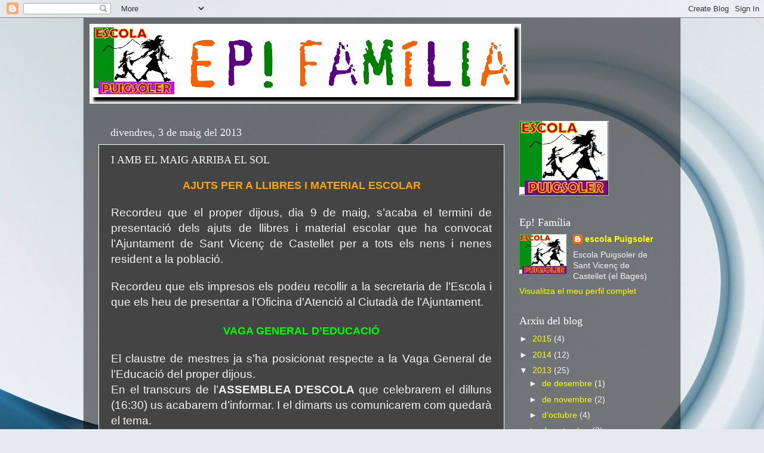

--- FILE ---
content_type: text/html; charset=UTF-8
request_url: https://epfamilia.blogspot.com/2013/05/i-amb-el-maig-arriba-el-sol.html
body_size: 13094
content:
<!DOCTYPE html>
<html class='v2' dir='ltr' lang='ca'>
<head>
<link href='https://www.blogger.com/static/v1/widgets/4128112664-css_bundle_v2.css' rel='stylesheet' type='text/css'/>
<meta content='width=1100' name='viewport'/>
<meta content='text/html; charset=UTF-8' http-equiv='Content-Type'/>
<meta content='blogger' name='generator'/>
<link href='https://epfamilia.blogspot.com/favicon.ico' rel='icon' type='image/x-icon'/>
<link href='http://epfamilia.blogspot.com/2013/05/i-amb-el-maig-arriba-el-sol.html' rel='canonical'/>
<link rel="alternate" type="application/atom+xml" title="Ep! família - Atom" href="https://epfamilia.blogspot.com/feeds/posts/default" />
<link rel="alternate" type="application/rss+xml" title="Ep! família - RSS" href="https://epfamilia.blogspot.com/feeds/posts/default?alt=rss" />
<link rel="service.post" type="application/atom+xml" title="Ep! família - Atom" href="https://www.blogger.com/feeds/4381771564406177406/posts/default" />

<link rel="alternate" type="application/atom+xml" title="Ep! família - Atom" href="https://epfamilia.blogspot.com/feeds/4476554928948541940/comments/default" />
<!--Can't find substitution for tag [blog.ieCssRetrofitLinks]-->
<link href='https://blogger.googleusercontent.com/img/b/R29vZ2xl/AVvXsEiWyLwgdfI94juOm-r3c-Hgf6rCXuSz6g9xH5Qa3EAfaFCIesgqB8ZHSyzvKfdbyZVBNZqzMhjtc_Egbqtovs4VWacYRvyAEPAWLIk3LA95Uvhm-JAzYwknp3wFnWjk3Baw3PlVdfkdnL4/s320/9maig.jpg' rel='image_src'/>
<meta content='http://epfamilia.blogspot.com/2013/05/i-amb-el-maig-arriba-el-sol.html' property='og:url'/>
<meta content='I AMB EL MAIG ARRIBA EL SOL' property='og:title'/>
<meta content=' AJUTS PER A LLIBRES I MATERIAL ESCOLAR     Recordeu que el proper dijous, dia 9 de maig, s’acaba el termini de presentació dels ajuts de ll...' property='og:description'/>
<meta content='https://blogger.googleusercontent.com/img/b/R29vZ2xl/AVvXsEiWyLwgdfI94juOm-r3c-Hgf6rCXuSz6g9xH5Qa3EAfaFCIesgqB8ZHSyzvKfdbyZVBNZqzMhjtc_Egbqtovs4VWacYRvyAEPAWLIk3LA95Uvhm-JAzYwknp3wFnWjk3Baw3PlVdfkdnL4/w1200-h630-p-k-no-nu/9maig.jpg' property='og:image'/>
<title>Ep! família: I AMB EL MAIG ARRIBA EL SOL</title>
<style id='page-skin-1' type='text/css'><!--
/*-----------------------------------------------
Blogger Template Style
Name:     Picture Window
Designer: Blogger
URL:      www.blogger.com
----------------------------------------------- */
/* Content
----------------------------------------------- */
body {
font: normal normal 15px Arial, Tahoma, Helvetica, FreeSans, sans-serif;
color: #f3f3f3;
background: #e6e9ee url(//themes.googleusercontent.com/image?id=1-QeziT_xhEvxfBl8wPx5qvDh7FrTqJvLJR2vQYW-ZkaGhxc2p1Zzl4P1_LVa2rRTUapD) no-repeat fixed top center /* Credit: Storman (http://www.istockphoto.com/googleimages.php?id=5972475&platform=blogger) */;
}
html body .region-inner {
min-width: 0;
max-width: 100%;
width: auto;
}
.content-outer {
font-size: 90%;
}
a:link {
text-decoration:none;
color: #ffff00;
}
a:visited {
text-decoration:none;
color: #ffe599;
}
a:hover {
text-decoration:underline;
color: #990000;
}
.content-outer {
background: transparent url(//www.blogblog.com/1kt/transparent/black50.png) repeat scroll top left;
-moz-border-radius: 0;
-webkit-border-radius: 0;
-goog-ms-border-radius: 0;
border-radius: 0;
-moz-box-shadow: 0 0 3px rgba(0, 0, 0, .15);
-webkit-box-shadow: 0 0 3px rgba(0, 0, 0, .15);
-goog-ms-box-shadow: 0 0 3px rgba(0, 0, 0, .15);
box-shadow: 0 0 3px rgba(0, 0, 0, .15);
margin: 0 auto;
}
.content-inner {
padding: 10px;
}
/* Header
----------------------------------------------- */
.header-outer {
background: transparent none repeat-x scroll top left;
_background-image: none;
color: #ffffff;
-moz-border-radius: 0;
-webkit-border-radius: 0;
-goog-ms-border-radius: 0;
border-radius: 0;
}
.Header img, .Header #header-inner {
-moz-border-radius: 0;
-webkit-border-radius: 0;
-goog-ms-border-radius: 0;
border-radius: 0;
}
.header-inner .Header .titlewrapper,
.header-inner .Header .descriptionwrapper {
padding-left: 30px;
padding-right: 30px;
}
.Header h1 {
font: normal normal 48px Georgia, Utopia, 'Palatino Linotype', Palatino, serif;
text-shadow: 1px 1px 3px rgba(0, 0, 0, 0.3);
}
.Header h1 a {
color: #ffffff;
}
.Header .description {
font-size: 130%;
}
/* Tabs
----------------------------------------------- */
.tabs-inner {
margin: .5em 15px 1em;
padding: 0;
}
.tabs-inner .section {
margin: 0;
}
.tabs-inner .widget ul {
padding: 0;
background: #000000 none repeat scroll bottom;
-moz-border-radius: 0;
-webkit-border-radius: 0;
-goog-ms-border-radius: 0;
border-radius: 0;
}
.tabs-inner .widget li {
border: none;
}
.tabs-inner .widget li a {
display: inline-block;
padding: .5em 1em;
margin-right: 0;
color: #000000;
font: normal normal 15px Georgia, Utopia, 'Palatino Linotype', Palatino, serif;
-moz-border-radius: 0 0 0 0;
-webkit-border-top-left-radius: 0;
-webkit-border-top-right-radius: 0;
-goog-ms-border-radius: 0 0 0 0;
border-radius: 0 0 0 0;
background: transparent none no-repeat scroll top left;
border-right: 1px solid #000000;
}
.tabs-inner .widget li:first-child a {
padding-left: 1.25em;
-moz-border-radius-topleft: 0;
-moz-border-radius-bottomleft: 0;
-webkit-border-top-left-radius: 0;
-webkit-border-bottom-left-radius: 0;
-goog-ms-border-top-left-radius: 0;
-goog-ms-border-bottom-left-radius: 0;
border-top-left-radius: 0;
border-bottom-left-radius: 0;
}
.tabs-inner .widget li.selected a,
.tabs-inner .widget li a:hover {
position: relative;
z-index: 1;
background: #0672ff none repeat scroll bottom;
color: #000000;
-moz-box-shadow: 0 0 0 rgba(0, 0, 0, .15);
-webkit-box-shadow: 0 0 0 rgba(0, 0, 0, .15);
-goog-ms-box-shadow: 0 0 0 rgba(0, 0, 0, .15);
box-shadow: 0 0 0 rgba(0, 0, 0, .15);
}
/* Headings
----------------------------------------------- */
h2 {
font: normal normal 18px Georgia, Utopia, 'Palatino Linotype', Palatino, serif;
text-transform: none;
color: #ffffff;
margin: .5em 0;
}
/* Main
----------------------------------------------- */
.main-outer {
background: transparent none repeat scroll top center;
-moz-border-radius: 0 0 0 0;
-webkit-border-top-left-radius: 0;
-webkit-border-top-right-radius: 0;
-webkit-border-bottom-left-radius: 0;
-webkit-border-bottom-right-radius: 0;
-goog-ms-border-radius: 0 0 0 0;
border-radius: 0 0 0 0;
-moz-box-shadow: 0 0 0 rgba(0, 0, 0, .15);
-webkit-box-shadow: 0 0 0 rgba(0, 0, 0, .15);
-goog-ms-box-shadow: 0 0 0 rgba(0, 0, 0, .15);
box-shadow: 0 0 0 rgba(0, 0, 0, .15);
}
.main-inner {
padding: 15px 20px 20px;
}
.main-inner .column-center-inner {
padding: 0 0;
}
.main-inner .column-left-inner {
padding-left: 0;
}
.main-inner .column-right-inner {
padding-right: 0;
}
/* Posts
----------------------------------------------- */
h3.post-title {
margin: 0;
font: normal normal 18px Georgia, Utopia, 'Palatino Linotype', Palatino, serif;
}
.comments h4 {
margin: 1em 0 0;
font: normal normal 18px Georgia, Utopia, 'Palatino Linotype', Palatino, serif;
}
.date-header span {
color: #f3f3f3;
}
.post-outer {
background-color: #444444;
border: solid 1px #ffffff;
-moz-border-radius: 0;
-webkit-border-radius: 0;
border-radius: 0;
-goog-ms-border-radius: 0;
padding: 15px 20px;
margin: 0 -20px 20px;
}
.post-body {
line-height: 1.4;
font-size: 110%;
position: relative;
}
.post-header {
margin: 0 0 1.5em;
color: #a4a4a4;
line-height: 1.6;
}
.post-footer {
margin: .5em 0 0;
color: #a4a4a4;
line-height: 1.6;
}
#blog-pager {
font-size: 140%
}
#comments .comment-author {
padding-top: 1.5em;
border-top: dashed 1px #ccc;
border-top: dashed 1px rgba(128, 128, 128, .5);
background-position: 0 1.5em;
}
#comments .comment-author:first-child {
padding-top: 0;
border-top: none;
}
.avatar-image-container {
margin: .2em 0 0;
}
/* Comments
----------------------------------------------- */
.comments .comments-content .icon.blog-author {
background-repeat: no-repeat;
background-image: url([data-uri]);
}
.comments .comments-content .loadmore a {
border-top: 1px solid #990000;
border-bottom: 1px solid #990000;
}
.comments .continue {
border-top: 2px solid #990000;
}
/* Widgets
----------------------------------------------- */
.widget ul, .widget #ArchiveList ul.flat {
padding: 0;
list-style: none;
}
.widget ul li, .widget #ArchiveList ul.flat li {
border-top: dashed 1px #ccc;
border-top: dashed 1px rgba(128, 128, 128, .5);
}
.widget ul li:first-child, .widget #ArchiveList ul.flat li:first-child {
border-top: none;
}
.widget .post-body ul {
list-style: disc;
}
.widget .post-body ul li {
border: none;
}
/* Footer
----------------------------------------------- */
.footer-outer {
color:#cccccc;
background: transparent none repeat scroll top center;
-moz-border-radius: 0 0 0 0;
-webkit-border-top-left-radius: 0;
-webkit-border-top-right-radius: 0;
-webkit-border-bottom-left-radius: 0;
-webkit-border-bottom-right-radius: 0;
-goog-ms-border-radius: 0 0 0 0;
border-radius: 0 0 0 0;
-moz-box-shadow: 0 0 0 rgba(0, 0, 0, .15);
-webkit-box-shadow: 0 0 0 rgba(0, 0, 0, .15);
-goog-ms-box-shadow: 0 0 0 rgba(0, 0, 0, .15);
box-shadow: 0 0 0 rgba(0, 0, 0, .15);
}
.footer-inner {
padding: 10px 20px 20px;
}
.footer-outer a {
color: #000000;
}
.footer-outer a:visited {
color: #65dd00;
}
.footer-outer a:hover {
color: #606060;
}
.footer-outer .widget h2 {
color: #ffffff;
}
/* Mobile
----------------------------------------------- */
html body.mobile {
height: auto;
}
html body.mobile {
min-height: 480px;
background-size: 100% auto;
}
.mobile .body-fauxcolumn-outer {
background: transparent none repeat scroll top left;
}
html .mobile .mobile-date-outer, html .mobile .blog-pager {
border-bottom: none;
background: transparent none repeat scroll top center;
margin-bottom: 10px;
}
.mobile .date-outer {
background: transparent none repeat scroll top center;
}
.mobile .header-outer, .mobile .main-outer,
.mobile .post-outer, .mobile .footer-outer {
-moz-border-radius: 0;
-webkit-border-radius: 0;
-goog-ms-border-radius: 0;
border-radius: 0;
}
.mobile .content-outer,
.mobile .main-outer,
.mobile .post-outer {
background: inherit;
border: none;
}
.mobile .content-outer {
font-size: 100%;
}
.mobile-link-button {
background-color: #ffff00;
}
.mobile-link-button a:link, .mobile-link-button a:visited {
color: #444444;
}
.mobile-index-contents {
color: #f3f3f3;
}
.mobile .tabs-inner .PageList .widget-content {
background: #0672ff none repeat scroll bottom;
color: #000000;
}
.mobile .tabs-inner .PageList .widget-content .pagelist-arrow {
border-left: 1px solid #000000;
}

--></style>
<style id='template-skin-1' type='text/css'><!--
body {
min-width: 1000px;
}
.content-outer, .content-fauxcolumn-outer, .region-inner {
min-width: 1000px;
max-width: 1000px;
_width: 1000px;
}
.main-inner .columns {
padding-left: 0;
padding-right: 270px;
}
.main-inner .fauxcolumn-center-outer {
left: 0;
right: 270px;
/* IE6 does not respect left and right together */
_width: expression(this.parentNode.offsetWidth -
parseInt("0") -
parseInt("270px") + 'px');
}
.main-inner .fauxcolumn-left-outer {
width: 0;
}
.main-inner .fauxcolumn-right-outer {
width: 270px;
}
.main-inner .column-left-outer {
width: 0;
right: 100%;
margin-left: -0;
}
.main-inner .column-right-outer {
width: 270px;
margin-right: -270px;
}
#layout {
min-width: 0;
}
#layout .content-outer {
min-width: 0;
width: 800px;
}
#layout .region-inner {
min-width: 0;
width: auto;
}
body#layout div.add_widget {
padding: 8px;
}
body#layout div.add_widget a {
margin-left: 32px;
}
--></style>
<style>
    body {background-image:url(\/\/themes.googleusercontent.com\/image?id=1-QeziT_xhEvxfBl8wPx5qvDh7FrTqJvLJR2vQYW-ZkaGhxc2p1Zzl4P1_LVa2rRTUapD);}
    
@media (max-width: 200px) { body {background-image:url(\/\/themes.googleusercontent.com\/image?id=1-QeziT_xhEvxfBl8wPx5qvDh7FrTqJvLJR2vQYW-ZkaGhxc2p1Zzl4P1_LVa2rRTUapD&options=w200);}}
@media (max-width: 400px) and (min-width: 201px) { body {background-image:url(\/\/themes.googleusercontent.com\/image?id=1-QeziT_xhEvxfBl8wPx5qvDh7FrTqJvLJR2vQYW-ZkaGhxc2p1Zzl4P1_LVa2rRTUapD&options=w400);}}
@media (max-width: 800px) and (min-width: 401px) { body {background-image:url(\/\/themes.googleusercontent.com\/image?id=1-QeziT_xhEvxfBl8wPx5qvDh7FrTqJvLJR2vQYW-ZkaGhxc2p1Zzl4P1_LVa2rRTUapD&options=w800);}}
@media (max-width: 1200px) and (min-width: 801px) { body {background-image:url(\/\/themes.googleusercontent.com\/image?id=1-QeziT_xhEvxfBl8wPx5qvDh7FrTqJvLJR2vQYW-ZkaGhxc2p1Zzl4P1_LVa2rRTUapD&options=w1200);}}
/* Last tag covers anything over one higher than the previous max-size cap. */
@media (min-width: 1201px) { body {background-image:url(\/\/themes.googleusercontent.com\/image?id=1-QeziT_xhEvxfBl8wPx5qvDh7FrTqJvLJR2vQYW-ZkaGhxc2p1Zzl4P1_LVa2rRTUapD&options=w1600);}}
  </style>
<link href='https://www.blogger.com/dyn-css/authorization.css?targetBlogID=4381771564406177406&amp;zx=9e1d35d1-7f77-4347-8527-4fbaa2a9f377' media='none' onload='if(media!=&#39;all&#39;)media=&#39;all&#39;' rel='stylesheet'/><noscript><link href='https://www.blogger.com/dyn-css/authorization.css?targetBlogID=4381771564406177406&amp;zx=9e1d35d1-7f77-4347-8527-4fbaa2a9f377' rel='stylesheet'/></noscript>
<meta name='google-adsense-platform-account' content='ca-host-pub-1556223355139109'/>
<meta name='google-adsense-platform-domain' content='blogspot.com'/>

</head>
<body class='loading variant-screen'>
<div class='navbar section' id='navbar' name='Barra de navegació'><div class='widget Navbar' data-version='1' id='Navbar1'><script type="text/javascript">
    function setAttributeOnload(object, attribute, val) {
      if(window.addEventListener) {
        window.addEventListener('load',
          function(){ object[attribute] = val; }, false);
      } else {
        window.attachEvent('onload', function(){ object[attribute] = val; });
      }
    }
  </script>
<div id="navbar-iframe-container"></div>
<script type="text/javascript" src="https://apis.google.com/js/platform.js"></script>
<script type="text/javascript">
      gapi.load("gapi.iframes:gapi.iframes.style.bubble", function() {
        if (gapi.iframes && gapi.iframes.getContext) {
          gapi.iframes.getContext().openChild({
              url: 'https://www.blogger.com/navbar/4381771564406177406?po\x3d4476554928948541940\x26origin\x3dhttps://epfamilia.blogspot.com',
              where: document.getElementById("navbar-iframe-container"),
              id: "navbar-iframe"
          });
        }
      });
    </script><script type="text/javascript">
(function() {
var script = document.createElement('script');
script.type = 'text/javascript';
script.src = '//pagead2.googlesyndication.com/pagead/js/google_top_exp.js';
var head = document.getElementsByTagName('head')[0];
if (head) {
head.appendChild(script);
}})();
</script>
</div></div>
<div class='body-fauxcolumns'>
<div class='fauxcolumn-outer body-fauxcolumn-outer'>
<div class='cap-top'>
<div class='cap-left'></div>
<div class='cap-right'></div>
</div>
<div class='fauxborder-left'>
<div class='fauxborder-right'></div>
<div class='fauxcolumn-inner'>
</div>
</div>
<div class='cap-bottom'>
<div class='cap-left'></div>
<div class='cap-right'></div>
</div>
</div>
</div>
<div class='content'>
<div class='content-fauxcolumns'>
<div class='fauxcolumn-outer content-fauxcolumn-outer'>
<div class='cap-top'>
<div class='cap-left'></div>
<div class='cap-right'></div>
</div>
<div class='fauxborder-left'>
<div class='fauxborder-right'></div>
<div class='fauxcolumn-inner'>
</div>
</div>
<div class='cap-bottom'>
<div class='cap-left'></div>
<div class='cap-right'></div>
</div>
</div>
</div>
<div class='content-outer'>
<div class='content-cap-top cap-top'>
<div class='cap-left'></div>
<div class='cap-right'></div>
</div>
<div class='fauxborder-left content-fauxborder-left'>
<div class='fauxborder-right content-fauxborder-right'></div>
<div class='content-inner'>
<header>
<div class='header-outer'>
<div class='header-cap-top cap-top'>
<div class='cap-left'></div>
<div class='cap-right'></div>
</div>
<div class='fauxborder-left header-fauxborder-left'>
<div class='fauxborder-right header-fauxborder-right'></div>
<div class='region-inner header-inner'>
<div class='header section' id='header' name='Capçalera'><div class='widget Header' data-version='1' id='Header1'>
<div id='header-inner'>
<a href='https://epfamilia.blogspot.com/' style='display: block'>
<img alt='Ep! família' height='134px; ' id='Header1_headerimg' src='https://blogger.googleusercontent.com/img/b/R29vZ2xl/AVvXsEiEHmoQwAScY8g2xd4vXEPIkW2IBaaCLqBe_4OlnRDS8Vc11iMeeTB5TdMR20P8jG9K6NeUzIskKRiixbju1Q99d5oAhNTT6Uinj_V_Clo4LeOCrdG6DVKYE-sSmp23DuD_IHMQfj1egXQ/s980/baner+ep+familia.gif' style='display: block' width='723px; '/>
</a>
</div>
</div></div>
</div>
</div>
<div class='header-cap-bottom cap-bottom'>
<div class='cap-left'></div>
<div class='cap-right'></div>
</div>
</div>
</header>
<div class='tabs-outer'>
<div class='tabs-cap-top cap-top'>
<div class='cap-left'></div>
<div class='cap-right'></div>
</div>
<div class='fauxborder-left tabs-fauxborder-left'>
<div class='fauxborder-right tabs-fauxborder-right'></div>
<div class='region-inner tabs-inner'>
<div class='tabs no-items section' id='crosscol' name='Multicolumnes'></div>
<div class='tabs no-items section' id='crosscol-overflow' name='Cross-Column 2'></div>
</div>
</div>
<div class='tabs-cap-bottom cap-bottom'>
<div class='cap-left'></div>
<div class='cap-right'></div>
</div>
</div>
<div class='main-outer'>
<div class='main-cap-top cap-top'>
<div class='cap-left'></div>
<div class='cap-right'></div>
</div>
<div class='fauxborder-left main-fauxborder-left'>
<div class='fauxborder-right main-fauxborder-right'></div>
<div class='region-inner main-inner'>
<div class='columns fauxcolumns'>
<div class='fauxcolumn-outer fauxcolumn-center-outer'>
<div class='cap-top'>
<div class='cap-left'></div>
<div class='cap-right'></div>
</div>
<div class='fauxborder-left'>
<div class='fauxborder-right'></div>
<div class='fauxcolumn-inner'>
</div>
</div>
<div class='cap-bottom'>
<div class='cap-left'></div>
<div class='cap-right'></div>
</div>
</div>
<div class='fauxcolumn-outer fauxcolumn-left-outer'>
<div class='cap-top'>
<div class='cap-left'></div>
<div class='cap-right'></div>
</div>
<div class='fauxborder-left'>
<div class='fauxborder-right'></div>
<div class='fauxcolumn-inner'>
</div>
</div>
<div class='cap-bottom'>
<div class='cap-left'></div>
<div class='cap-right'></div>
</div>
</div>
<div class='fauxcolumn-outer fauxcolumn-right-outer'>
<div class='cap-top'>
<div class='cap-left'></div>
<div class='cap-right'></div>
</div>
<div class='fauxborder-left'>
<div class='fauxborder-right'></div>
<div class='fauxcolumn-inner'>
</div>
</div>
<div class='cap-bottom'>
<div class='cap-left'></div>
<div class='cap-right'></div>
</div>
</div>
<!-- corrects IE6 width calculation -->
<div class='columns-inner'>
<div class='column-center-outer'>
<div class='column-center-inner'>
<div class='main section' id='main' name='Principal'><div class='widget Blog' data-version='1' id='Blog1'>
<div class='blog-posts hfeed'>

          <div class="date-outer">
        
<h2 class='date-header'><span>divendres, 3 de maig del 2013</span></h2>

          <div class="date-posts">
        
<div class='post-outer'>
<div class='post hentry uncustomized-post-template' itemprop='blogPost' itemscope='itemscope' itemtype='http://schema.org/BlogPosting'>
<meta content='https://blogger.googleusercontent.com/img/b/R29vZ2xl/AVvXsEiWyLwgdfI94juOm-r3c-Hgf6rCXuSz6g9xH5Qa3EAfaFCIesgqB8ZHSyzvKfdbyZVBNZqzMhjtc_Egbqtovs4VWacYRvyAEPAWLIk3LA95Uvhm-JAzYwknp3wFnWjk3Baw3PlVdfkdnL4/s320/9maig.jpg' itemprop='image_url'/>
<meta content='4381771564406177406' itemprop='blogId'/>
<meta content='4476554928948541940' itemprop='postId'/>
<a name='4476554928948541940'></a>
<h3 class='post-title entry-title' itemprop='name'>
I AMB EL MAIG ARRIBA EL SOL
</h3>
<div class='post-header'>
<div class='post-header-line-1'></div>
</div>
<div class='post-body entry-content' id='post-body-4476554928948541940' itemprop='description articleBody'>
<div style="text-align: center;">
<span style="color: orange; font-family: 'Helvetica Neue', Arial, Helvetica, sans-serif; font-size: large;"><b>AJUTS PER A LLIBRES I MATERIAL ESCOLAR</b></span></div>
<div class="MsoNormal" style="mso-pagination: none; text-align: justify; text-align: justify; text-justify: newspaper; text-justify: newspaper; text-kashida-space: 50%; text-kashida-space: 50%;">
<span style="font-family: Helvetica Neue, Arial, Helvetica, sans-serif;"><br /></span></div>
<div class="MsoNormal" style="mso-pagination: none; text-align: justify; text-align: justify; text-justify: newspaper; text-justify: newspaper; text-kashida-space: 50%; text-kashida-space: 50%;">
<span lang="ca" style="font-family: Helvetica Neue, Arial, Helvetica, sans-serif; font-size: 14.0pt; language: ca; mso-ansi-language: ca; mso-arabic-font-family: Arial; mso-armenian-font-family: Arial; mso-ascii-font-family: Arial; mso-currency-font-family: Arial; mso-cyrillic-font-family: Arial; mso-default-font-family: Arial; mso-greek-font-family: Arial; mso-hebrew-font-family: Arial; mso-latin-font-family: Arial; mso-latinext-font-family: Arial;">Recordeu que el proper dijous, dia 9 de maig, s&#8217;acaba el termini de presentació dels ajuts de llibres i material escolar que ha convocat l&#8217;Ajuntament de Sant Vicenç de Castellet per a tots els nens i nenes resident a la població.<o:p></o:p></span></div>
<div class="MsoNormal" style="mso-pagination: none; text-align: justify; text-align: justify; text-justify: newspaper; text-justify: newspaper; text-kashida-space: 50%; text-kashida-space: 50%;">
<span style="font-family: Helvetica Neue, Arial, Helvetica, sans-serif;"><br /></span></div>
<div class="MsoNormal" style="mso-pagination: none; text-align: justify; text-align: justify; text-justify: newspaper; text-justify: newspaper; text-kashida-space: 50%; text-kashida-space: 50%;">
<span style="font-family: Helvetica Neue, Arial, Helvetica, sans-serif;"><span lang="ca" style="font-family: Arial; font-size: 14.0pt; language: ca; mso-ansi-language: ca; mso-arabic-font-family: Arial; mso-armenian-font-family: Arial; mso-ascii-font-family: Arial; mso-currency-font-family: Arial; mso-cyrillic-font-family: Arial; mso-default-font-family: Arial; mso-greek-font-family: Arial; mso-hebrew-font-family: Arial; mso-latin-font-family: Arial; mso-latinext-font-family: Arial;">Recordeu que els impresos els podeu recollir a la secretaria de l&#8217;Escola i que els heu de presentar a l&#8217;Oficina d'Atenció al Ciutadà de l&#8217;Ajuntament.</span><span lang="ca" style="font-family: Arial; font-size: 14.0pt; font-weight: bold; language: ca; mso-ansi-language: ca; mso-arabic-font-family: Arial; mso-armenian-font-family: Arial; mso-ascii-font-family: Arial; mso-currency-font-family: Arial; mso-cyrillic-font-family: Arial; mso-default-font-family: Arial; mso-greek-font-family: Arial; mso-hebrew-font-family: Arial; mso-latin-font-family: Arial; mso-latinext-font-family: Arial;"><o:p></o:p></span></span></div>
<div class="MsoNormal" style="mso-pagination: none; text-align: justify; text-align: justify; text-justify: newspaper; text-justify: newspaper; text-kashida-space: 50%; text-kashida-space: 50%;">
<span style="font-family: Helvetica Neue, Arial, Helvetica, sans-serif;"><br /></span></div>
<div class="MsoNormal" style="mso-pagination: none; text-align: center; text-align: center;">
<div style="text-align: center;">
<span lang="ca" style="font-family: Helvetica Neue, Arial, Helvetica, sans-serif; font-size: 16.0pt; font-weight: bold; language: ca; mso-ansi-language: ca; mso-arabic-font-family: Arial; mso-armenian-font-family: Arial; mso-ascii-font-family: Arial; mso-currency-font-family: Arial; mso-cyrillic-font-family: Arial; mso-default-font-family: Arial; mso-greek-font-family: Arial; mso-hebrew-font-family: Arial; mso-latin-font-family: Arial; mso-latinext-font-family: Arial;"><b><span style="color: lime; font-size: large;">VAGA GENERAL D&#8217;EDUCACIÓ</span><o:p></o:p></b></span></div>
</div>
<div class="MsoNormal" style="mso-pagination: none; text-align: center; text-align: center;">
<span style="font-family: Helvetica Neue, Arial, Helvetica, sans-serif;"><br /></span></div>
<div class="MsoNormal" style="mso-pagination: none; text-align: justify; text-align: justify; text-justify: newspaper; text-justify: newspaper; text-kashida-space: 50%; text-kashida-space: 50%;">
<span lang="ca" style="font-family: Helvetica Neue, Arial, Helvetica, sans-serif; font-size: 14.0pt; language: ca; mso-ansi-language: ca; mso-arabic-font-family: Arial; mso-armenian-font-family: Arial; mso-ascii-font-family: Arial; mso-currency-font-family: Arial; mso-cyrillic-font-family: Arial; mso-default-font-family: Arial; mso-greek-font-family: Arial; mso-hebrew-font-family: Arial; mso-latin-font-family: Arial; mso-latinext-font-family: Arial;">El claustre de mestres ja s&#8217;ha posicionat respecte a la Vaga General de l&#8217;Educació del proper dijous.<o:p></o:p></span></div>
<div class="MsoNormal" style="mso-pagination: none; text-align: justify; text-align: justify; text-justify: newspaper; text-justify: newspaper; text-kashida-space: 50%; text-kashida-space: 50%;">
<span style="font-family: Helvetica Neue, Arial, Helvetica, sans-serif;"><span lang="ca" style="font-family: Arial; font-size: 14.0pt; language: ca; mso-ansi-language: ca; mso-arabic-font-family: Arial; mso-armenian-font-family: Arial; mso-ascii-font-family: Arial; mso-currency-font-family: Arial; mso-cyrillic-font-family: Arial; mso-default-font-family: Arial; mso-greek-font-family: Arial; mso-hebrew-font-family: Arial; mso-latin-font-family: Arial; mso-latinext-font-family: Arial;">En el transcurs de l&#8217;</span><span lang="ca" style="font-family: Arial; font-size: 14.0pt; font-weight: bold; language: ca; mso-ansi-language: ca; mso-arabic-font-family: Arial; mso-armenian-font-family: Arial; mso-ascii-font-family: Arial; mso-currency-font-family: Arial; mso-cyrillic-font-family: Arial; mso-default-font-family: Arial; mso-greek-font-family: Arial; mso-hebrew-font-family: Arial; mso-latin-font-family: Arial; mso-latinext-font-family: Arial;">ASSEMBLEA D&#8217;ESCOLA </span><span lang="ca" style="font-family: Arial; font-size: 14.0pt; language: ca; mso-ansi-language: ca; mso-arabic-font-family: Arial; mso-armenian-font-family: Arial; mso-ascii-font-family: Arial; mso-currency-font-family: Arial; mso-cyrillic-font-family: Arial; mso-default-font-family: Arial; mso-greek-font-family: Arial; mso-hebrew-font-family: Arial; mso-latin-font-family: Arial; mso-latinext-font-family: Arial;">que celebrarem el dilluns (16:30) us acabarem d&#8217;informar. I el dimarts us comunicarem com quedarà el tema.<o:p></o:p></span></span></div>
<div class="MsoNormal">
<span style="font-family: Helvetica Neue, Arial, Helvetica, sans-serif;"><br /></span></div>
<div class="MsoNormal">
<div style="text-align: center;">
<span lang="ca" style="font-family: Helvetica Neue, Arial, Helvetica, sans-serif; font-size: 14.0pt; font-weight: bold; language: ca; mso-ansi-language: ca; mso-arabic-font-family: Arial; mso-armenian-font-family: Arial; mso-ascii-font-family: Arial; mso-currency-font-family: Arial; mso-cyrillic-font-family: Arial; mso-default-font-family: Arial; mso-greek-font-family: Arial; mso-hebrew-font-family: Arial; mso-latin-font-family: Arial; mso-latinext-font-family: Arial;"><span style="color: red;"><b>ÉS IMPORTANT LA TEVA PRESÈNCIA</b></span><o:p></o:p></span></div>
<div style="text-align: center;">
<span lang="ca" style="font-family: Helvetica Neue, Arial, Helvetica, sans-serif; font-size: 14.0pt; font-weight: bold; language: ca; mso-ansi-language: ca; mso-arabic-font-family: Arial; mso-armenian-font-family: Arial; mso-ascii-font-family: Arial; mso-currency-font-family: Arial; mso-cyrillic-font-family: Arial; mso-default-font-family: Arial; mso-greek-font-family: Arial; mso-hebrew-font-family: Arial; mso-latin-font-family: Arial; mso-latinext-font-family: Arial;"><span style="color: red; font-family: Helvetica Neue, Arial, Helvetica, sans-serif;"><b><br /></b></span></span></div>
<div class="separator" style="clear: both; text-align: center;">
<a href="https://blogger.googleusercontent.com/img/b/R29vZ2xl/AVvXsEiWyLwgdfI94juOm-r3c-Hgf6rCXuSz6g9xH5Qa3EAfaFCIesgqB8ZHSyzvKfdbyZVBNZqzMhjtc_Egbqtovs4VWacYRvyAEPAWLIk3LA95Uvhm-JAzYwknp3wFnWjk3Baw3PlVdfkdnL4/s1600/9maig.jpg" imageanchor="1" style="margin-left: 1em; margin-right: 1em;"><span style="font-family: Helvetica Neue, Arial, Helvetica, sans-serif;"><img border="0" height="189" src="https://blogger.googleusercontent.com/img/b/R29vZ2xl/AVvXsEiWyLwgdfI94juOm-r3c-Hgf6rCXuSz6g9xH5Qa3EAfaFCIesgqB8ZHSyzvKfdbyZVBNZqzMhjtc_Egbqtovs4VWacYRvyAEPAWLIk3LA95Uvhm-JAzYwknp3wFnWjk3Baw3PlVdfkdnL4/s320/9maig.jpg" width="320" /></span></a></div>
<div class="separator" style="clear: both; text-align: center;">
<span style="font-family: Helvetica Neue, Arial, Helvetica, sans-serif;"><br /></span></div>
<div class="separator" style="clear: both; text-align: left;">
</div>
<div class="MsoNormal" style="mso-pagination: none; text-align: center; text-align: center;">
<div style="text-align: center;">
<span lang="ca" style="font-family: Helvetica Neue, Arial, Helvetica, sans-serif; font-weight: bold;"><span style="color: magenta; font-size: large;">SORTIDA DE TOTA L&#8217;ESCOLA</span><o:p></o:p></span></div>
</div>
<div class="MsoNormal" style="mso-pagination: none; text-align: center; text-align: center;">
<span style="font-family: Helvetica Neue, Arial, Helvetica, sans-serif;"><br /></span></div>
<div class="MsoNormal" style="mso-pagination: none; text-align: justify; text-align: justify; text-justify: newspaper; text-justify: newspaper; text-kashida-space: 50%; text-kashida-space: 50%;">
<span lang="ca"><span style="font-family: Helvetica Neue, Arial, Helvetica, sans-serif;">Com cada curs el proper dia 17 de maig realitzem la sortida conjunta de tota l&#8217;Escola. Aquest any anirem a Sant Mateu de Bages on l&#8217;entitat &#8220;Paisatge i Aventura&#8221; ens organitzarà una visita i uns tallers de natura.<span style="font-size: medium;"><o:p></o:p></span></span></span><br />
<span lang="ca"><span style="font-family: Helvetica Neue, Arial, Helvetica, sans-serif;"><br /></span></span>
<div class="separator" style="clear: both; text-align: center;">
<a href="https://blogger.googleusercontent.com/img/b/R29vZ2xl/AVvXsEgn45-5oPERYmzRMjl70LNzu9zSA1JrLZAvzVJr-TW6Tiz9bNZ5zP3TCukrotKuzG1FDe4AJZ4j3lsx7oqXKu5PLSBl2LZohlujeAyBpjHff2ipNA2nAR1LawO9Vp-3_N36Vrgy4LP7Yvc/s1600/Image1.jpg" imageanchor="1" style="margin-left: 1em; margin-right: 1em;"><img border="0" src="https://blogger.googleusercontent.com/img/b/R29vZ2xl/AVvXsEgn45-5oPERYmzRMjl70LNzu9zSA1JrLZAvzVJr-TW6Tiz9bNZ5zP3TCukrotKuzG1FDe4AJZ4j3lsx7oqXKu5PLSBl2LZohlujeAyBpjHff2ipNA2nAR1LawO9Vp-3_N36Vrgy4LP7Yvc/s1600/Image1.jpg" /></a></div>
<div class="separator" style="clear: both; text-align: center;">
<br /></div>
<div class="separator" style="clear: both; text-align: center;">
</div>
<div class="MsoNormal" style="text-align: center;">
<span lang="ca" style="font-weight: bold;"><span style="font-family: Helvetica Neue, Arial, Helvetica, sans-serif;"><span style="color: orange; font-size: large;">COMENIUS</span><o:p></o:p></span></span></div>
<div class="MsoNormal">
<br /></div>
<div class="MsoNormal" style="mso-pagination: none; text-align: justify; text-align: justify; text-justify: newspaper; text-justify: newspaper; text-kashida-space: 50%; text-kashida-space: 50%;">
<span lang="ca"><span style="font-family: Helvetica Neue, Arial, Helvetica, sans-serif;">Segur que en un moment o altre, sobre tot si el vostre fill o filla és als cursos dels grans haureu sentit a parlar d&#8217;aquesta paraula: COMENIUS.<o:p></o:p></span></span></div>
<div class="MsoNormal" style="mso-pagination: none; text-align: justify; text-align: justify; text-justify: newspaper; text-justify: newspaper; text-kashida-space: 50%; text-kashida-space: 50%;">
<br /></div>
<div class="MsoNormal" style="mso-pagination: none; text-align: justify; text-align: justify; text-justify: newspaper; text-justify: newspaper; text-kashida-space: 50%; text-kashida-space: 50%;">
<span lang="ca"><span style="font-family: Helvetica Neue, Arial, Helvetica, sans-serif;">Ens agradaria explicar-vos què és i convidar-vos a participar-hi.<o:p></o:p></span></span></div>
<div class="MsoNormal" style="mso-pagination: none; text-align: justify; text-align: justify; text-justify: newspaper; text-justify: newspaper; text-kashida-space: 50%; text-kashida-space: 50%;">
<br /></div>
<div class="MsoNormal" style="mso-pagination: none; text-align: justify; text-align: justify; text-justify: newspaper; text-justify: newspaper; text-kashida-space: 50%; text-kashida-space: 50%;">
<span lang="ca"><span style="font-family: Helvetica Neue, Arial, Helvetica, sans-serif;">Comenius és un programa europeu que posa en contacte a escoles de diferents països del continent. Aquest curs hem començat un treball sobre &#8220;els contes a Europa&#8221; amb una Escola de Turquia i una de Polònia. Aquest contacte suposa, també, unes visites a cadascuna de les Escoles.<o:p></o:p></span></span></div>
<div class="MsoNormal" style="mso-pagination: none; text-align: justify; text-align: justify; text-justify: newspaper; text-justify: newspaper; text-kashida-space: 50%; text-kashida-space: 50%;">
<br /></div>
<div class="MsoNormal" style="mso-pagination: none; text-align: justify; text-align: justify; text-justify: newspaper; text-justify: newspaper; text-kashida-space: 50%; text-kashida-space: 50%;">
<span lang="ca"><span style="font-family: Helvetica Neue, Arial, Helvetica, sans-serif;">El proper dia 26 de maig ens arriben un grup d&#8217;una dotzena de mestres turcs i una dotzena d&#8217;alumnes amb 6 mestres de Polònia.<o:p></o:p></span></span></div>
<div class="MsoNormal" style="mso-pagination: none; text-align: justify; text-align: justify; text-justify: newspaper; text-justify: newspaper; text-kashida-space: 50%; text-kashida-space: 50%;">
<br /></div>
<div class="MsoNormal" style="mso-pagination: none; text-align: justify; text-align: justify; text-justify: newspaper; text-justify: newspaper; text-kashida-space: 50%; text-kashida-space: 50%;">
<span lang="ca"><span style="font-family: Helvetica Neue, Arial, Helvetica, sans-serif;">Fins el dia 30 els tindrem per aquí, realitzant un seguit de sortides i activitats amb els mestres i els alumnes de 5è i 6è.<o:p></o:p></span></span></div>
<div class="MsoNormal" style="mso-pagination: none; text-align: justify; text-align: justify; text-justify: newspaper; text-justify: newspaper; text-kashida-space: 50%; text-kashida-space: 50%;">
<br /></div>
<div class="MsoNormal" style="mso-pagination: none; text-align: justify; text-align: justify; text-justify: newspaper; text-justify: newspaper; text-kashida-space: 50%; text-kashida-space: 50%;">
<span lang="ca"><span style="font-family: Helvetica Neue, Arial, Helvetica, sans-serif;">Ja publicarem les activitats, però des d&#8217;aquí us volem convidar a participar en algunes activitats obertes que ja us anunciarem i a donar un cop de mà durant aquells dies.<o:p></o:p></span></span></div>
<div class="MsoNormal" style="mso-pagination: none; text-align: justify; text-align: justify; text-justify: newspaper; text-justify: newspaper; text-kashida-space: 50%; text-kashida-space: 50%;">
<br /></div>
<div class="MsoNormal" style="mso-pagination: none; text-align: justify; text-align: justify; text-justify: newspaper; text-justify: newspaper; text-kashida-space: 50%; text-kashida-space: 50%;">
<span lang="ca"><span style="font-family: Helvetica Neue, Arial, Helvetica, sans-serif;">Penjarem més informació, però si algú de vosaltres vol participar ja podeu fer-ho saber.<o:p></o:p></span></span></div>
<div class="MsoNormal" style="mso-pagination: none; text-align: justify; text-align: justify; text-justify: newspaper; text-justify: newspaper; text-kashida-space: 50%; text-kashida-space: 50%;">
<span lang="ca"><span style="font-family: Helvetica Neue, Arial, Helvetica, sans-serif;"><br /></span></span></div>
<div class="separator" style="clear: both; text-align: center;">
<a href="https://blogger.googleusercontent.com/img/b/R29vZ2xl/AVvXsEjrg-FobAVeVrGeWDwAw-2vQthiKhQwDHxDPHM_xNDIezvHJS29bv8j909xEUpZHAtpvz4RqSrcz6Rf1B69gh-xR41aAxIVHqmgks2hCy3rV7MsITwYR4ek1x31lQ-tn1SCeoSxtSkNXZU/s1600/logo+final.jpg" imageanchor="1" style="margin-left: 1em; margin-right: 1em;"><img border="0" height="221" src="https://blogger.googleusercontent.com/img/b/R29vZ2xl/AVvXsEjrg-FobAVeVrGeWDwAw-2vQthiKhQwDHxDPHM_xNDIezvHJS29bv8j909xEUpZHAtpvz4RqSrcz6Rf1B69gh-xR41aAxIVHqmgks2hCy3rV7MsITwYR4ek1x31lQ-tn1SCeoSxtSkNXZU/s320/logo+final.jpg" width="320" /></a></div>
<div class="MsoNormal" style="mso-pagination: none; text-align: justify; text-align: justify; text-justify: newspaper; text-justify: newspaper; text-kashida-space: 50%; text-kashida-space: 50%;">
<span lang="ca"><span style="font-family: Helvetica Neue, Arial, Helvetica, sans-serif;"><br /></span></span></div>
<div class="MsoNormal">
<br /></div>
<br />
<span lang="ca"><span style="font-family: Helvetica Neue, Arial, Helvetica, sans-serif;"><br /></span></span></div>
<div class="MsoNormal">
<br /></div>
<br />
<div class="separator" style="clear: both; text-align: center;">
<br /></div>
<div style="text-align: center;">
<span lang="ca" style="font-family: Helvetica Neue, Arial, Helvetica, sans-serif; font-size: 14.0pt; font-weight: bold; language: ca; mso-ansi-language: ca; mso-arabic-font-family: Arial; mso-armenian-font-family: Arial; mso-ascii-font-family: Arial; mso-currency-font-family: Arial; mso-cyrillic-font-family: Arial; mso-default-font-family: Arial; mso-greek-font-family: Arial; mso-hebrew-font-family: Arial; mso-latin-font-family: Arial; mso-latinext-font-family: Arial;"><br /></span></div>
</div>
<div class="MsoNormal">
<div style="text-align: center;">
<br /></div>
</div>
<div style='clear: both;'></div>
</div>
<div class='post-footer'>
<div class='post-footer-line post-footer-line-1'>
<span class='post-author vcard'>
Publicat per
<span class='fn' itemprop='author' itemscope='itemscope' itemtype='http://schema.org/Person'>
<span itemprop='name'>escola Puigsoler</span>
</span>
</span>
<span class='post-timestamp'>
a
<meta content='http://epfamilia.blogspot.com/2013/05/i-amb-el-maig-arriba-el-sol.html' itemprop='url'/>
<a class='timestamp-link' href='https://epfamilia.blogspot.com/2013/05/i-amb-el-maig-arriba-el-sol.html' rel='bookmark' title='permanent link'><abbr class='published' itemprop='datePublished' title='2013-05-03T07:49:00-07:00'>7:49</abbr></a>
</span>
<span class='post-comment-link'>
</span>
<span class='post-icons'>
<span class='item-control blog-admin pid-951218210'>
<a href='https://www.blogger.com/post-edit.g?blogID=4381771564406177406&postID=4476554928948541940&from=pencil' title='Modificar el missatge'>
<img alt='' class='icon-action' height='18' src='https://resources.blogblog.com/img/icon18_edit_allbkg.gif' width='18'/>
</a>
</span>
</span>
<div class='post-share-buttons goog-inline-block'>
</div>
</div>
<div class='post-footer-line post-footer-line-2'>
<span class='post-labels'>
</span>
</div>
<div class='post-footer-line post-footer-line-3'>
<span class='post-location'>
</span>
</div>
</div>
</div>
<div class='comments' id='comments'>
<a name='comments'></a>
<h4>Cap comentari:</h4>
<div id='Blog1_comments-block-wrapper'>
<dl class='avatar-comment-indent' id='comments-block'>
</dl>
</div>
<p class='comment-footer'>
<div class='comment-form'>
<a name='comment-form'></a>
<h4 id='comment-post-message'>Publica un comentari a l'entrada</h4>
<p>
</p>
<a href='https://www.blogger.com/comment/frame/4381771564406177406?po=4476554928948541940&hl=ca&saa=85391&origin=https://epfamilia.blogspot.com' id='comment-editor-src'></a>
<iframe allowtransparency='true' class='blogger-iframe-colorize blogger-comment-from-post' frameborder='0' height='410px' id='comment-editor' name='comment-editor' src='' width='100%'></iframe>
<script src='https://www.blogger.com/static/v1/jsbin/4212676325-comment_from_post_iframe.js' type='text/javascript'></script>
<script type='text/javascript'>
      BLOG_CMT_createIframe('https://www.blogger.com/rpc_relay.html');
    </script>
</div>
</p>
</div>
</div>

        </div></div>
      
</div>
<div class='blog-pager' id='blog-pager'>
<span id='blog-pager-newer-link'>
<a class='blog-pager-newer-link' href='https://epfamilia.blogspot.com/2013/05/sempre-plou-quan-no-toca.html' id='Blog1_blog-pager-newer-link' title='Entrada més recent'>Entrada més recent</a>
</span>
<span id='blog-pager-older-link'>
<a class='blog-pager-older-link' href='https://epfamilia.blogspot.com/2013/04/sacaba-labril.html' id='Blog1_blog-pager-older-link' title='Entrada més antiga'>Entrada més antiga</a>
</span>
<a class='home-link' href='https://epfamilia.blogspot.com/'>Inici</a>
</div>
<div class='clear'></div>
<div class='post-feeds'>
<div class='feed-links'>
Subscriure's a:
<a class='feed-link' href='https://epfamilia.blogspot.com/feeds/4476554928948541940/comments/default' target='_blank' type='application/atom+xml'>Comentaris del missatge (Atom)</a>
</div>
</div>
</div></div>
</div>
</div>
<div class='column-left-outer'>
<div class='column-left-inner'>
<aside>
</aside>
</div>
</div>
<div class='column-right-outer'>
<div class='column-right-inner'>
<aside>
<div class='sidebar section' id='sidebar-right-1'><div class='widget Image' data-version='1' id='Image1'>
<div class='widget-content'>
<a href='http://www.xtec.cat/ceip-calsoler/'>
<img alt='' height='125' id='Image1_img' src='https://blogger.googleusercontent.com/img/b/R29vZ2xl/AVvXsEgu-kSQAm08Kxu8QZKCYgx55PesKQ254la_sygwPaVBSGdLhTaGU2hdIiGB0aE0SHrttEEU7cy5YsfxIkqIgU1_e27ycpxGBZqk1JRc5JsQVNWg3tfcbTcHoeNeIcLyFx5lMqTOHhNFK3s/s150/BONA+COLOR.gif' width='150'/>
</a>
<br/>
</div>
<div class='clear'></div>
</div><div class='widget Profile' data-version='1' id='Profile1'>
<h2>Ep! Família</h2>
<div class='widget-content'>
<a href='https://www.blogger.com/profile/10495894768067355756'><img alt='La meva foto' class='profile-img' height='67' src='//blogger.googleusercontent.com/img/b/R29vZ2xl/AVvXsEjjXW4uLhGj8TK_4u_M07QbHshRjQvKIUCYnR8Kf1mlSzWH_Zje11LJ41BocqnM0G4dcR8d8hg_u1IxLaFX1LKwMnmP0jmtt2U43rjwSm5zL4BJLqo5HyTt_M6rYMQNRA/s220/BONA+COLOR.tif' width='80'/></a>
<dl class='profile-datablock'>
<dt class='profile-data'>
<a class='profile-name-link g-profile' href='https://www.blogger.com/profile/10495894768067355756' rel='author' style='background-image: url(//www.blogger.com/img/logo-16.png);'>
escola Puigsoler
</a>
</dt>
<dd class='profile-textblock'>Escola Puigsoler de Sant Vicenç de Castellet (el Bages)</dd>
</dl>
<a class='profile-link' href='https://www.blogger.com/profile/10495894768067355756' rel='author'>Visualitza el meu perfil complet</a>
<div class='clear'></div>
</div>
</div><div class='widget BlogArchive' data-version='1' id='BlogArchive1'>
<h2>Arxiu del blog</h2>
<div class='widget-content'>
<div id='ArchiveList'>
<div id='BlogArchive1_ArchiveList'>
<ul class='hierarchy'>
<li class='archivedate collapsed'>
<a class='toggle' href='javascript:void(0)'>
<span class='zippy'>

        &#9658;&#160;
      
</span>
</a>
<a class='post-count-link' href='https://epfamilia.blogspot.com/2015/'>
2015
</a>
<span class='post-count' dir='ltr'>(4)</span>
<ul class='hierarchy'>
<li class='archivedate collapsed'>
<a class='toggle' href='javascript:void(0)'>
<span class='zippy'>

        &#9658;&#160;
      
</span>
</a>
<a class='post-count-link' href='https://epfamilia.blogspot.com/2015/06/'>
de juny
</a>
<span class='post-count' dir='ltr'>(1)</span>
</li>
</ul>
<ul class='hierarchy'>
<li class='archivedate collapsed'>
<a class='toggle' href='javascript:void(0)'>
<span class='zippy'>

        &#9658;&#160;
      
</span>
</a>
<a class='post-count-link' href='https://epfamilia.blogspot.com/2015/04/'>
d&#8217;abril
</a>
<span class='post-count' dir='ltr'>(1)</span>
</li>
</ul>
<ul class='hierarchy'>
<li class='archivedate collapsed'>
<a class='toggle' href='javascript:void(0)'>
<span class='zippy'>

        &#9658;&#160;
      
</span>
</a>
<a class='post-count-link' href='https://epfamilia.blogspot.com/2015/02/'>
de febrer
</a>
<span class='post-count' dir='ltr'>(1)</span>
</li>
</ul>
<ul class='hierarchy'>
<li class='archivedate collapsed'>
<a class='toggle' href='javascript:void(0)'>
<span class='zippy'>

        &#9658;&#160;
      
</span>
</a>
<a class='post-count-link' href='https://epfamilia.blogspot.com/2015/01/'>
de gener
</a>
<span class='post-count' dir='ltr'>(1)</span>
</li>
</ul>
</li>
</ul>
<ul class='hierarchy'>
<li class='archivedate collapsed'>
<a class='toggle' href='javascript:void(0)'>
<span class='zippy'>

        &#9658;&#160;
      
</span>
</a>
<a class='post-count-link' href='https://epfamilia.blogspot.com/2014/'>
2014
</a>
<span class='post-count' dir='ltr'>(12)</span>
<ul class='hierarchy'>
<li class='archivedate collapsed'>
<a class='toggle' href='javascript:void(0)'>
<span class='zippy'>

        &#9658;&#160;
      
</span>
</a>
<a class='post-count-link' href='https://epfamilia.blogspot.com/2014/12/'>
de desembre
</a>
<span class='post-count' dir='ltr'>(1)</span>
</li>
</ul>
<ul class='hierarchy'>
<li class='archivedate collapsed'>
<a class='toggle' href='javascript:void(0)'>
<span class='zippy'>

        &#9658;&#160;
      
</span>
</a>
<a class='post-count-link' href='https://epfamilia.blogspot.com/2014/11/'>
de novembre
</a>
<span class='post-count' dir='ltr'>(2)</span>
</li>
</ul>
<ul class='hierarchy'>
<li class='archivedate collapsed'>
<a class='toggle' href='javascript:void(0)'>
<span class='zippy'>

        &#9658;&#160;
      
</span>
</a>
<a class='post-count-link' href='https://epfamilia.blogspot.com/2014/10/'>
d&#8217;octubre
</a>
<span class='post-count' dir='ltr'>(1)</span>
</li>
</ul>
<ul class='hierarchy'>
<li class='archivedate collapsed'>
<a class='toggle' href='javascript:void(0)'>
<span class='zippy'>

        &#9658;&#160;
      
</span>
</a>
<a class='post-count-link' href='https://epfamilia.blogspot.com/2014/06/'>
de juny
</a>
<span class='post-count' dir='ltr'>(2)</span>
</li>
</ul>
<ul class='hierarchy'>
<li class='archivedate collapsed'>
<a class='toggle' href='javascript:void(0)'>
<span class='zippy'>

        &#9658;&#160;
      
</span>
</a>
<a class='post-count-link' href='https://epfamilia.blogspot.com/2014/05/'>
de maig
</a>
<span class='post-count' dir='ltr'>(2)</span>
</li>
</ul>
<ul class='hierarchy'>
<li class='archivedate collapsed'>
<a class='toggle' href='javascript:void(0)'>
<span class='zippy'>

        &#9658;&#160;
      
</span>
</a>
<a class='post-count-link' href='https://epfamilia.blogspot.com/2014/03/'>
de març
</a>
<span class='post-count' dir='ltr'>(3)</span>
</li>
</ul>
<ul class='hierarchy'>
<li class='archivedate collapsed'>
<a class='toggle' href='javascript:void(0)'>
<span class='zippy'>

        &#9658;&#160;
      
</span>
</a>
<a class='post-count-link' href='https://epfamilia.blogspot.com/2014/02/'>
de febrer
</a>
<span class='post-count' dir='ltr'>(1)</span>
</li>
</ul>
</li>
</ul>
<ul class='hierarchy'>
<li class='archivedate expanded'>
<a class='toggle' href='javascript:void(0)'>
<span class='zippy toggle-open'>

        &#9660;&#160;
      
</span>
</a>
<a class='post-count-link' href='https://epfamilia.blogspot.com/2013/'>
2013
</a>
<span class='post-count' dir='ltr'>(25)</span>
<ul class='hierarchy'>
<li class='archivedate collapsed'>
<a class='toggle' href='javascript:void(0)'>
<span class='zippy'>

        &#9658;&#160;
      
</span>
</a>
<a class='post-count-link' href='https://epfamilia.blogspot.com/2013/12/'>
de desembre
</a>
<span class='post-count' dir='ltr'>(1)</span>
</li>
</ul>
<ul class='hierarchy'>
<li class='archivedate collapsed'>
<a class='toggle' href='javascript:void(0)'>
<span class='zippy'>

        &#9658;&#160;
      
</span>
</a>
<a class='post-count-link' href='https://epfamilia.blogspot.com/2013/11/'>
de novembre
</a>
<span class='post-count' dir='ltr'>(2)</span>
</li>
</ul>
<ul class='hierarchy'>
<li class='archivedate collapsed'>
<a class='toggle' href='javascript:void(0)'>
<span class='zippy'>

        &#9658;&#160;
      
</span>
</a>
<a class='post-count-link' href='https://epfamilia.blogspot.com/2013/10/'>
d&#8217;octubre
</a>
<span class='post-count' dir='ltr'>(4)</span>
</li>
</ul>
<ul class='hierarchy'>
<li class='archivedate collapsed'>
<a class='toggle' href='javascript:void(0)'>
<span class='zippy'>

        &#9658;&#160;
      
</span>
</a>
<a class='post-count-link' href='https://epfamilia.blogspot.com/2013/09/'>
de setembre
</a>
<span class='post-count' dir='ltr'>(2)</span>
</li>
</ul>
<ul class='hierarchy'>
<li class='archivedate collapsed'>
<a class='toggle' href='javascript:void(0)'>
<span class='zippy'>

        &#9658;&#160;
      
</span>
</a>
<a class='post-count-link' href='https://epfamilia.blogspot.com/2013/06/'>
de juny
</a>
<span class='post-count' dir='ltr'>(4)</span>
</li>
</ul>
<ul class='hierarchy'>
<li class='archivedate expanded'>
<a class='toggle' href='javascript:void(0)'>
<span class='zippy toggle-open'>

        &#9660;&#160;
      
</span>
</a>
<a class='post-count-link' href='https://epfamilia.blogspot.com/2013/05/'>
de maig
</a>
<span class='post-count' dir='ltr'>(2)</span>
<ul class='posts'>
<li><a href='https://epfamilia.blogspot.com/2013/05/sempre-plou-quan-no-toca.html'>SEMPRE PLOU QUAN NO TOCA!!!</a></li>
<li><a href='https://epfamilia.blogspot.com/2013/05/i-amb-el-maig-arriba-el-sol.html'>I AMB EL MAIG ARRIBA EL SOL</a></li>
</ul>
</li>
</ul>
<ul class='hierarchy'>
<li class='archivedate collapsed'>
<a class='toggle' href='javascript:void(0)'>
<span class='zippy'>

        &#9658;&#160;
      
</span>
</a>
<a class='post-count-link' href='https://epfamilia.blogspot.com/2013/04/'>
d&#8217;abril
</a>
<span class='post-count' dir='ltr'>(2)</span>
</li>
</ul>
<ul class='hierarchy'>
<li class='archivedate collapsed'>
<a class='toggle' href='javascript:void(0)'>
<span class='zippy'>

        &#9658;&#160;
      
</span>
</a>
<a class='post-count-link' href='https://epfamilia.blogspot.com/2013/03/'>
de març
</a>
<span class='post-count' dir='ltr'>(2)</span>
</li>
</ul>
<ul class='hierarchy'>
<li class='archivedate collapsed'>
<a class='toggle' href='javascript:void(0)'>
<span class='zippy'>

        &#9658;&#160;
      
</span>
</a>
<a class='post-count-link' href='https://epfamilia.blogspot.com/2013/02/'>
de febrer
</a>
<span class='post-count' dir='ltr'>(4)</span>
</li>
</ul>
<ul class='hierarchy'>
<li class='archivedate collapsed'>
<a class='toggle' href='javascript:void(0)'>
<span class='zippy'>

        &#9658;&#160;
      
</span>
</a>
<a class='post-count-link' href='https://epfamilia.blogspot.com/2013/01/'>
de gener
</a>
<span class='post-count' dir='ltr'>(2)</span>
</li>
</ul>
</li>
</ul>
<ul class='hierarchy'>
<li class='archivedate collapsed'>
<a class='toggle' href='javascript:void(0)'>
<span class='zippy'>

        &#9658;&#160;
      
</span>
</a>
<a class='post-count-link' href='https://epfamilia.blogspot.com/2012/'>
2012
</a>
<span class='post-count' dir='ltr'>(22)</span>
<ul class='hierarchy'>
<li class='archivedate collapsed'>
<a class='toggle' href='javascript:void(0)'>
<span class='zippy'>

        &#9658;&#160;
      
</span>
</a>
<a class='post-count-link' href='https://epfamilia.blogspot.com/2012/12/'>
de desembre
</a>
<span class='post-count' dir='ltr'>(2)</span>
</li>
</ul>
<ul class='hierarchy'>
<li class='archivedate collapsed'>
<a class='toggle' href='javascript:void(0)'>
<span class='zippy'>

        &#9658;&#160;
      
</span>
</a>
<a class='post-count-link' href='https://epfamilia.blogspot.com/2012/11/'>
de novembre
</a>
<span class='post-count' dir='ltr'>(2)</span>
</li>
</ul>
<ul class='hierarchy'>
<li class='archivedate collapsed'>
<a class='toggle' href='javascript:void(0)'>
<span class='zippy'>

        &#9658;&#160;
      
</span>
</a>
<a class='post-count-link' href='https://epfamilia.blogspot.com/2012/10/'>
d&#8217;octubre
</a>
<span class='post-count' dir='ltr'>(2)</span>
</li>
</ul>
<ul class='hierarchy'>
<li class='archivedate collapsed'>
<a class='toggle' href='javascript:void(0)'>
<span class='zippy'>

        &#9658;&#160;
      
</span>
</a>
<a class='post-count-link' href='https://epfamilia.blogspot.com/2012/05/'>
de maig
</a>
<span class='post-count' dir='ltr'>(4)</span>
</li>
</ul>
<ul class='hierarchy'>
<li class='archivedate collapsed'>
<a class='toggle' href='javascript:void(0)'>
<span class='zippy'>

        &#9658;&#160;
      
</span>
</a>
<a class='post-count-link' href='https://epfamilia.blogspot.com/2012/04/'>
d&#8217;abril
</a>
<span class='post-count' dir='ltr'>(1)</span>
</li>
</ul>
<ul class='hierarchy'>
<li class='archivedate collapsed'>
<a class='toggle' href='javascript:void(0)'>
<span class='zippy'>

        &#9658;&#160;
      
</span>
</a>
<a class='post-count-link' href='https://epfamilia.blogspot.com/2012/03/'>
de març
</a>
<span class='post-count' dir='ltr'>(5)</span>
</li>
</ul>
<ul class='hierarchy'>
<li class='archivedate collapsed'>
<a class='toggle' href='javascript:void(0)'>
<span class='zippy'>

        &#9658;&#160;
      
</span>
</a>
<a class='post-count-link' href='https://epfamilia.blogspot.com/2012/02/'>
de febrer
</a>
<span class='post-count' dir='ltr'>(4)</span>
</li>
</ul>
<ul class='hierarchy'>
<li class='archivedate collapsed'>
<a class='toggle' href='javascript:void(0)'>
<span class='zippy'>

        &#9658;&#160;
      
</span>
</a>
<a class='post-count-link' href='https://epfamilia.blogspot.com/2012/01/'>
de gener
</a>
<span class='post-count' dir='ltr'>(2)</span>
</li>
</ul>
</li>
</ul>
<ul class='hierarchy'>
<li class='archivedate collapsed'>
<a class='toggle' href='javascript:void(0)'>
<span class='zippy'>

        &#9658;&#160;
      
</span>
</a>
<a class='post-count-link' href='https://epfamilia.blogspot.com/2011/'>
2011
</a>
<span class='post-count' dir='ltr'>(25)</span>
<ul class='hierarchy'>
<li class='archivedate collapsed'>
<a class='toggle' href='javascript:void(0)'>
<span class='zippy'>

        &#9658;&#160;
      
</span>
</a>
<a class='post-count-link' href='https://epfamilia.blogspot.com/2011/12/'>
de desembre
</a>
<span class='post-count' dir='ltr'>(2)</span>
</li>
</ul>
<ul class='hierarchy'>
<li class='archivedate collapsed'>
<a class='toggle' href='javascript:void(0)'>
<span class='zippy'>

        &#9658;&#160;
      
</span>
</a>
<a class='post-count-link' href='https://epfamilia.blogspot.com/2011/11/'>
de novembre
</a>
<span class='post-count' dir='ltr'>(3)</span>
</li>
</ul>
<ul class='hierarchy'>
<li class='archivedate collapsed'>
<a class='toggle' href='javascript:void(0)'>
<span class='zippy'>

        &#9658;&#160;
      
</span>
</a>
<a class='post-count-link' href='https://epfamilia.blogspot.com/2011/10/'>
d&#8217;octubre
</a>
<span class='post-count' dir='ltr'>(2)</span>
</li>
</ul>
<ul class='hierarchy'>
<li class='archivedate collapsed'>
<a class='toggle' href='javascript:void(0)'>
<span class='zippy'>

        &#9658;&#160;
      
</span>
</a>
<a class='post-count-link' href='https://epfamilia.blogspot.com/2011/09/'>
de setembre
</a>
<span class='post-count' dir='ltr'>(2)</span>
</li>
</ul>
<ul class='hierarchy'>
<li class='archivedate collapsed'>
<a class='toggle' href='javascript:void(0)'>
<span class='zippy'>

        &#9658;&#160;
      
</span>
</a>
<a class='post-count-link' href='https://epfamilia.blogspot.com/2011/05/'>
de maig
</a>
<span class='post-count' dir='ltr'>(2)</span>
</li>
</ul>
<ul class='hierarchy'>
<li class='archivedate collapsed'>
<a class='toggle' href='javascript:void(0)'>
<span class='zippy'>

        &#9658;&#160;
      
</span>
</a>
<a class='post-count-link' href='https://epfamilia.blogspot.com/2011/04/'>
d&#8217;abril
</a>
<span class='post-count' dir='ltr'>(4)</span>
</li>
</ul>
<ul class='hierarchy'>
<li class='archivedate collapsed'>
<a class='toggle' href='javascript:void(0)'>
<span class='zippy'>

        &#9658;&#160;
      
</span>
</a>
<a class='post-count-link' href='https://epfamilia.blogspot.com/2011/03/'>
de març
</a>
<span class='post-count' dir='ltr'>(3)</span>
</li>
</ul>
<ul class='hierarchy'>
<li class='archivedate collapsed'>
<a class='toggle' href='javascript:void(0)'>
<span class='zippy'>

        &#9658;&#160;
      
</span>
</a>
<a class='post-count-link' href='https://epfamilia.blogspot.com/2011/02/'>
de febrer
</a>
<span class='post-count' dir='ltr'>(4)</span>
</li>
</ul>
<ul class='hierarchy'>
<li class='archivedate collapsed'>
<a class='toggle' href='javascript:void(0)'>
<span class='zippy'>

        &#9658;&#160;
      
</span>
</a>
<a class='post-count-link' href='https://epfamilia.blogspot.com/2011/01/'>
de gener
</a>
<span class='post-count' dir='ltr'>(3)</span>
</li>
</ul>
</li>
</ul>
<ul class='hierarchy'>
<li class='archivedate collapsed'>
<a class='toggle' href='javascript:void(0)'>
<span class='zippy'>

        &#9658;&#160;
      
</span>
</a>
<a class='post-count-link' href='https://epfamilia.blogspot.com/2010/'>
2010
</a>
<span class='post-count' dir='ltr'>(13)</span>
<ul class='hierarchy'>
<li class='archivedate collapsed'>
<a class='toggle' href='javascript:void(0)'>
<span class='zippy'>

        &#9658;&#160;
      
</span>
</a>
<a class='post-count-link' href='https://epfamilia.blogspot.com/2010/12/'>
de desembre
</a>
<span class='post-count' dir='ltr'>(1)</span>
</li>
</ul>
<ul class='hierarchy'>
<li class='archivedate collapsed'>
<a class='toggle' href='javascript:void(0)'>
<span class='zippy'>

        &#9658;&#160;
      
</span>
</a>
<a class='post-count-link' href='https://epfamilia.blogspot.com/2010/11/'>
de novembre
</a>
<span class='post-count' dir='ltr'>(2)</span>
</li>
</ul>
<ul class='hierarchy'>
<li class='archivedate collapsed'>
<a class='toggle' href='javascript:void(0)'>
<span class='zippy'>

        &#9658;&#160;
      
</span>
</a>
<a class='post-count-link' href='https://epfamilia.blogspot.com/2010/10/'>
d&#8217;octubre
</a>
<span class='post-count' dir='ltr'>(3)</span>
</li>
</ul>
<ul class='hierarchy'>
<li class='archivedate collapsed'>
<a class='toggle' href='javascript:void(0)'>
<span class='zippy'>

        &#9658;&#160;
      
</span>
</a>
<a class='post-count-link' href='https://epfamilia.blogspot.com/2010/06/'>
de juny
</a>
<span class='post-count' dir='ltr'>(2)</span>
</li>
</ul>
<ul class='hierarchy'>
<li class='archivedate collapsed'>
<a class='toggle' href='javascript:void(0)'>
<span class='zippy'>

        &#9658;&#160;
      
</span>
</a>
<a class='post-count-link' href='https://epfamilia.blogspot.com/2010/05/'>
de maig
</a>
<span class='post-count' dir='ltr'>(4)</span>
</li>
</ul>
<ul class='hierarchy'>
<li class='archivedate collapsed'>
<a class='toggle' href='javascript:void(0)'>
<span class='zippy'>

        &#9658;&#160;
      
</span>
</a>
<a class='post-count-link' href='https://epfamilia.blogspot.com/2010/04/'>
d&#8217;abril
</a>
<span class='post-count' dir='ltr'>(1)</span>
</li>
</ul>
</li>
</ul>
</div>
</div>
<div class='clear'></div>
</div>
</div></div>
<table border='0' cellpadding='0' cellspacing='0' class='section-columns columns-2'>
<tbody>
<tr>
<td class='first columns-cell'>
<div class='sidebar section' id='sidebar-right-2-1'><div class='widget Stats' data-version='1' id='Stats1'>
<h2>Total de visualitzacions de pàgina:</h2>
<div class='widget-content'>
<div id='Stats1_content' style='display: none;'>
<span class='counter-wrapper graph-counter-wrapper' id='Stats1_totalCount'>
</span>
<div class='clear'></div>
</div>
</div>
</div></div>
</td>
<td class='columns-cell'>
<div class='sidebar section' id='sidebar-right-2-2'><div class='widget Followers' data-version='1' id='Followers1'>
<h2 class='title'>Seguidors</h2>
<div class='widget-content'>
<div id='Followers1-wrapper'>
<div style='margin-right:2px;'>
<div><script type="text/javascript" src="https://apis.google.com/js/platform.js"></script>
<div id="followers-iframe-container"></div>
<script type="text/javascript">
    window.followersIframe = null;
    function followersIframeOpen(url) {
      gapi.load("gapi.iframes", function() {
        if (gapi.iframes && gapi.iframes.getContext) {
          window.followersIframe = gapi.iframes.getContext().openChild({
            url: url,
            where: document.getElementById("followers-iframe-container"),
            messageHandlersFilter: gapi.iframes.CROSS_ORIGIN_IFRAMES_FILTER,
            messageHandlers: {
              '_ready': function(obj) {
                window.followersIframe.getIframeEl().height = obj.height;
              },
              'reset': function() {
                window.followersIframe.close();
                followersIframeOpen("https://www.blogger.com/followers/frame/4381771564406177406?colors\x3dCgt0cmFuc3BhcmVudBILdHJhbnNwYXJlbnQaByNmM2YzZjMiByNmZmZmMDAqC3RyYW5zcGFyZW50MgcjZmZmZmZmOgcjZjNmM2YzQgcjZmZmZjAwSgcjMDAwMDAwUgcjZmZmZjAwWgt0cmFuc3BhcmVudA%3D%3D\x26pageSize\x3d21\x26hl\x3dca\x26origin\x3dhttps://epfamilia.blogspot.com");
              },
              'open': function(url) {
                window.followersIframe.close();
                followersIframeOpen(url);
              }
            }
          });
        }
      });
    }
    followersIframeOpen("https://www.blogger.com/followers/frame/4381771564406177406?colors\x3dCgt0cmFuc3BhcmVudBILdHJhbnNwYXJlbnQaByNmM2YzZjMiByNmZmZmMDAqC3RyYW5zcGFyZW50MgcjZmZmZmZmOgcjZjNmM2YzQgcjZmZmZjAwSgcjMDAwMDAwUgcjZmZmZjAwWgt0cmFuc3BhcmVudA%3D%3D\x26pageSize\x3d21\x26hl\x3dca\x26origin\x3dhttps://epfamilia.blogspot.com");
  </script></div>
</div>
</div>
<div class='clear'></div>
</div>
</div></div>
</td>
</tr>
</tbody>
</table>
<div class='sidebar section' id='sidebar-right-3'><div class='widget LinkList' data-version='1' id='LinkList1'>
<h2>enllaços de l'Escola</h2>
<div class='widget-content'>
<ul>
<li><a href='http://www.xtec.cat/ceip-calsoler/'>pàgina electrònica de l'escola</a></li>
<li><a href='http://classescultor.blogspot.com/'>bloc de la classe de 6è</a></li>
<li><a href='http://classedircinema.blogspot.com/'>bloc de la classe de 5è</a></li>
<li><a href='http://classearquitectes.blogspot.com/'>bloc de la classe de 4t</a></li>
<li><a href='http://01calsoler.blogspot.com/'>bloc de la classe de 3t</a></li>
<li><a href='http://02calsoler.blogspot.com.es/'>bloc de la classe de 2n</a></li>
<li><a href='http://prim1314.blogspot.com.es/'>bloc de la classe de 1r</a></li>
<li><a href='http://infantilcalsoler.blogspot.com/'>bloc de les classes d'Eduació Infantil</a></li>
</ul>
<div class='clear'></div>
</div>
</div></div>
</aside>
</div>
</div>
</div>
<div style='clear: both'></div>
<!-- columns -->
</div>
<!-- main -->
</div>
</div>
<div class='main-cap-bottom cap-bottom'>
<div class='cap-left'></div>
<div class='cap-right'></div>
</div>
</div>
<footer>
<div class='footer-outer'>
<div class='footer-cap-top cap-top'>
<div class='cap-left'></div>
<div class='cap-right'></div>
</div>
<div class='fauxborder-left footer-fauxborder-left'>
<div class='fauxborder-right footer-fauxborder-right'></div>
<div class='region-inner footer-inner'>
<div class='foot no-items section' id='footer-1'></div>
<table border='0' cellpadding='0' cellspacing='0' class='section-columns columns-2'>
<tbody>
<tr>
<td class='first columns-cell'>
<div class='foot no-items section' id='footer-2-1'></div>
</td>
<td class='columns-cell'>
<div class='foot no-items section' id='footer-2-2'></div>
</td>
</tr>
</tbody>
</table>
<!-- outside of the include in order to lock Attribution widget -->
<div class='foot section' id='footer-3' name='Peu de pàgina'><div class='widget Attribution' data-version='1' id='Attribution1'>
<div class='widget-content' style='text-align: center;'>
Tema Picture Window. Imatges del tema creades per <a href='http://www.istockphoto.com/googleimages.php?id=5972475&platform=blogger&langregion=ca' target='_blank'>Storman</a>. Amb la tecnologia de <a href='https://www.blogger.com' target='_blank'>Blogger</a>.
</div>
<div class='clear'></div>
</div></div>
</div>
</div>
<div class='footer-cap-bottom cap-bottom'>
<div class='cap-left'></div>
<div class='cap-right'></div>
</div>
</div>
</footer>
<!-- content -->
</div>
</div>
<div class='content-cap-bottom cap-bottom'>
<div class='cap-left'></div>
<div class='cap-right'></div>
</div>
</div>
</div>
<script type='text/javascript'>
    window.setTimeout(function() {
        document.body.className = document.body.className.replace('loading', '');
      }, 10);
  </script>

<script type="text/javascript" src="https://www.blogger.com/static/v1/widgets/1601900224-widgets.js"></script>
<script type='text/javascript'>
window['__wavt'] = 'AOuZoY5iZujag8dzp7j-UO6rz8rD3YZSQw:1763219044571';_WidgetManager._Init('//www.blogger.com/rearrange?blogID\x3d4381771564406177406','//epfamilia.blogspot.com/2013/05/i-amb-el-maig-arriba-el-sol.html','4381771564406177406');
_WidgetManager._SetDataContext([{'name': 'blog', 'data': {'blogId': '4381771564406177406', 'title': 'Ep! fam\xedlia', 'url': 'https://epfamilia.blogspot.com/2013/05/i-amb-el-maig-arriba-el-sol.html', 'canonicalUrl': 'http://epfamilia.blogspot.com/2013/05/i-amb-el-maig-arriba-el-sol.html', 'homepageUrl': 'https://epfamilia.blogspot.com/', 'searchUrl': 'https://epfamilia.blogspot.com/search', 'canonicalHomepageUrl': 'http://epfamilia.blogspot.com/', 'blogspotFaviconUrl': 'https://epfamilia.blogspot.com/favicon.ico', 'bloggerUrl': 'https://www.blogger.com', 'hasCustomDomain': false, 'httpsEnabled': true, 'enabledCommentProfileImages': true, 'gPlusViewType': 'FILTERED_POSTMOD', 'adultContent': false, 'analyticsAccountNumber': '', 'encoding': 'UTF-8', 'locale': 'ca', 'localeUnderscoreDelimited': 'ca', 'languageDirection': 'ltr', 'isPrivate': false, 'isMobile': false, 'isMobileRequest': false, 'mobileClass': '', 'isPrivateBlog': false, 'isDynamicViewsAvailable': true, 'feedLinks': '\x3clink rel\x3d\x22alternate\x22 type\x3d\x22application/atom+xml\x22 title\x3d\x22Ep! fam\xedlia - Atom\x22 href\x3d\x22https://epfamilia.blogspot.com/feeds/posts/default\x22 /\x3e\n\x3clink rel\x3d\x22alternate\x22 type\x3d\x22application/rss+xml\x22 title\x3d\x22Ep! fam\xedlia - RSS\x22 href\x3d\x22https://epfamilia.blogspot.com/feeds/posts/default?alt\x3drss\x22 /\x3e\n\x3clink rel\x3d\x22service.post\x22 type\x3d\x22application/atom+xml\x22 title\x3d\x22Ep! fam\xedlia - Atom\x22 href\x3d\x22https://www.blogger.com/feeds/4381771564406177406/posts/default\x22 /\x3e\n\n\x3clink rel\x3d\x22alternate\x22 type\x3d\x22application/atom+xml\x22 title\x3d\x22Ep! fam\xedlia - Atom\x22 href\x3d\x22https://epfamilia.blogspot.com/feeds/4476554928948541940/comments/default\x22 /\x3e\n', 'meTag': '', 'adsenseHostId': 'ca-host-pub-1556223355139109', 'adsenseHasAds': false, 'adsenseAutoAds': false, 'boqCommentIframeForm': true, 'loginRedirectParam': '', 'view': '', 'dynamicViewsCommentsSrc': '//www.blogblog.com/dynamicviews/4224c15c4e7c9321/js/comments.js', 'dynamicViewsScriptSrc': '//www.blogblog.com/dynamicviews/b2db86565aaa500f', 'plusOneApiSrc': 'https://apis.google.com/js/platform.js', 'disableGComments': true, 'interstitialAccepted': false, 'sharing': {'platforms': [{'name': 'Obt\xe9n l\x27enlla\xe7', 'key': 'link', 'shareMessage': 'Obt\xe9n l\x27enlla\xe7', 'target': ''}, {'name': 'Facebook', 'key': 'facebook', 'shareMessage': 'Comparteix a Facebook', 'target': 'facebook'}, {'name': 'BlogThis!', 'key': 'blogThis', 'shareMessage': 'BlogThis!', 'target': 'blog'}, {'name': 'X', 'key': 'twitter', 'shareMessage': 'Comparteix a X', 'target': 'twitter'}, {'name': 'Pinterest', 'key': 'pinterest', 'shareMessage': 'Comparteix a Pinterest', 'target': 'pinterest'}, {'name': 'Correu electr\xf2nic', 'key': 'email', 'shareMessage': 'Correu electr\xf2nic', 'target': 'email'}], 'disableGooglePlus': true, 'googlePlusShareButtonWidth': 0, 'googlePlusBootstrap': '\x3cscript type\x3d\x22text/javascript\x22\x3ewindow.___gcfg \x3d {\x27lang\x27: \x27ca\x27};\x3c/script\x3e'}, 'hasCustomJumpLinkMessage': false, 'jumpLinkMessage': 'M\xe9s informaci\xf3', 'pageType': 'item', 'postId': '4476554928948541940', 'postImageThumbnailUrl': 'https://blogger.googleusercontent.com/img/b/R29vZ2xl/AVvXsEiWyLwgdfI94juOm-r3c-Hgf6rCXuSz6g9xH5Qa3EAfaFCIesgqB8ZHSyzvKfdbyZVBNZqzMhjtc_Egbqtovs4VWacYRvyAEPAWLIk3LA95Uvhm-JAzYwknp3wFnWjk3Baw3PlVdfkdnL4/s72-c/9maig.jpg', 'postImageUrl': 'https://blogger.googleusercontent.com/img/b/R29vZ2xl/AVvXsEiWyLwgdfI94juOm-r3c-Hgf6rCXuSz6g9xH5Qa3EAfaFCIesgqB8ZHSyzvKfdbyZVBNZqzMhjtc_Egbqtovs4VWacYRvyAEPAWLIk3LA95Uvhm-JAzYwknp3wFnWjk3Baw3PlVdfkdnL4/s320/9maig.jpg', 'pageName': 'I AMB EL MAIG ARRIBA EL SOL', 'pageTitle': 'Ep! fam\xedlia: I AMB EL MAIG ARRIBA EL SOL'}}, {'name': 'features', 'data': {}}, {'name': 'messages', 'data': {'edit': 'Edita', 'linkCopiedToClipboard': 'L\x27enlla\xe7 s\x27ha copiat al porta-retalls.', 'ok': 'D\x27acord', 'postLink': 'Publica l\x27enlla\xe7'}}, {'name': 'template', 'data': {'name': 'Picture Window', 'localizedName': 'Picture Window', 'isResponsive': false, 'isAlternateRendering': false, 'isCustom': false, 'variant': 'screen', 'variantId': 'screen'}}, {'name': 'view', 'data': {'classic': {'name': 'classic', 'url': '?view\x3dclassic'}, 'flipcard': {'name': 'flipcard', 'url': '?view\x3dflipcard'}, 'magazine': {'name': 'magazine', 'url': '?view\x3dmagazine'}, 'mosaic': {'name': 'mosaic', 'url': '?view\x3dmosaic'}, 'sidebar': {'name': 'sidebar', 'url': '?view\x3dsidebar'}, 'snapshot': {'name': 'snapshot', 'url': '?view\x3dsnapshot'}, 'timeslide': {'name': 'timeslide', 'url': '?view\x3dtimeslide'}, 'isMobile': false, 'title': 'I AMB EL MAIG ARRIBA EL SOL', 'description': ' AJUTS PER A LLIBRES I MATERIAL ESCOLAR     Recordeu que el proper dijous, dia 9 de maig, s\u2019acaba el termini de presentaci\xf3 dels ajuts de ll...', 'featuredImage': 'https://blogger.googleusercontent.com/img/b/R29vZ2xl/AVvXsEiWyLwgdfI94juOm-r3c-Hgf6rCXuSz6g9xH5Qa3EAfaFCIesgqB8ZHSyzvKfdbyZVBNZqzMhjtc_Egbqtovs4VWacYRvyAEPAWLIk3LA95Uvhm-JAzYwknp3wFnWjk3Baw3PlVdfkdnL4/s320/9maig.jpg', 'url': 'https://epfamilia.blogspot.com/2013/05/i-amb-el-maig-arriba-el-sol.html', 'type': 'item', 'isSingleItem': true, 'isMultipleItems': false, 'isError': false, 'isPage': false, 'isPost': true, 'isHomepage': false, 'isArchive': false, 'isLabelSearch': false, 'postId': 4476554928948541940}}]);
_WidgetManager._RegisterWidget('_NavbarView', new _WidgetInfo('Navbar1', 'navbar', document.getElementById('Navbar1'), {}, 'displayModeFull'));
_WidgetManager._RegisterWidget('_HeaderView', new _WidgetInfo('Header1', 'header', document.getElementById('Header1'), {}, 'displayModeFull'));
_WidgetManager._RegisterWidget('_BlogView', new _WidgetInfo('Blog1', 'main', document.getElementById('Blog1'), {'cmtInteractionsEnabled': false, 'lightboxEnabled': true, 'lightboxModuleUrl': 'https://www.blogger.com/static/v1/jsbin/4201060774-lbx__ca.js', 'lightboxCssUrl': 'https://www.blogger.com/static/v1/v-css/828616780-lightbox_bundle.css'}, 'displayModeFull'));
_WidgetManager._RegisterWidget('_ImageView', new _WidgetInfo('Image1', 'sidebar-right-1', document.getElementById('Image1'), {'resize': false}, 'displayModeFull'));
_WidgetManager._RegisterWidget('_ProfileView', new _WidgetInfo('Profile1', 'sidebar-right-1', document.getElementById('Profile1'), {}, 'displayModeFull'));
_WidgetManager._RegisterWidget('_BlogArchiveView', new _WidgetInfo('BlogArchive1', 'sidebar-right-1', document.getElementById('BlogArchive1'), {'languageDirection': 'ltr', 'loadingMessage': 'S\x27est\xe0 carregant\x26hellip;'}, 'displayModeFull'));
_WidgetManager._RegisterWidget('_StatsView', new _WidgetInfo('Stats1', 'sidebar-right-2-1', document.getElementById('Stats1'), {'title': 'Total de visualitzacions de p\xe0gina:', 'showGraphicalCounter': true, 'showAnimatedCounter': true, 'showSparkline': false, 'statsUrl': '//epfamilia.blogspot.com/b/stats?style\x3dBLACK_TRANSPARENT\x26timeRange\x3dALL_TIME\x26token\x3dAPq4FmAxoJHDcznwowCPYlLza0pRfMqIu-d8icqZkS_8K87HugUeLApKAGxPFUxVYktXjVcc6nOY6zTy9kt-L4_IzTrpcaSLvA'}, 'displayModeFull'));
_WidgetManager._RegisterWidget('_FollowersView', new _WidgetInfo('Followers1', 'sidebar-right-2-2', document.getElementById('Followers1'), {}, 'displayModeFull'));
_WidgetManager._RegisterWidget('_LinkListView', new _WidgetInfo('LinkList1', 'sidebar-right-3', document.getElementById('LinkList1'), {}, 'displayModeFull'));
_WidgetManager._RegisterWidget('_AttributionView', new _WidgetInfo('Attribution1', 'footer-3', document.getElementById('Attribution1'), {}, 'displayModeFull'));
</script>
</body>
</html>

--- FILE ---
content_type: text/html; charset=UTF-8
request_url: https://epfamilia.blogspot.com/b/stats?style=BLACK_TRANSPARENT&timeRange=ALL_TIME&token=APq4FmAxoJHDcznwowCPYlLza0pRfMqIu-d8icqZkS_8K87HugUeLApKAGxPFUxVYktXjVcc6nOY6zTy9kt-L4_IzTrpcaSLvA
body_size: -37
content:
{"total":15899,"sparklineOptions":{"backgroundColor":{"fillOpacity":0.1,"fill":"#000000"},"series":[{"areaOpacity":0.3,"color":"#202020"}]},"sparklineData":[[0,30],[1,0],[2,0],[3,0],[4,0],[5,0],[6,5],[7,10],[8,25],[9,25],[10,45],[11,15],[12,10],[13,0],[14,0],[15,5],[16,85],[17,0],[18,15],[19,10],[20,0],[21,0],[22,5],[23,5],[24,0],[25,30],[26,0],[27,0],[28,0],[29,0]],"nextTickMs":900000}